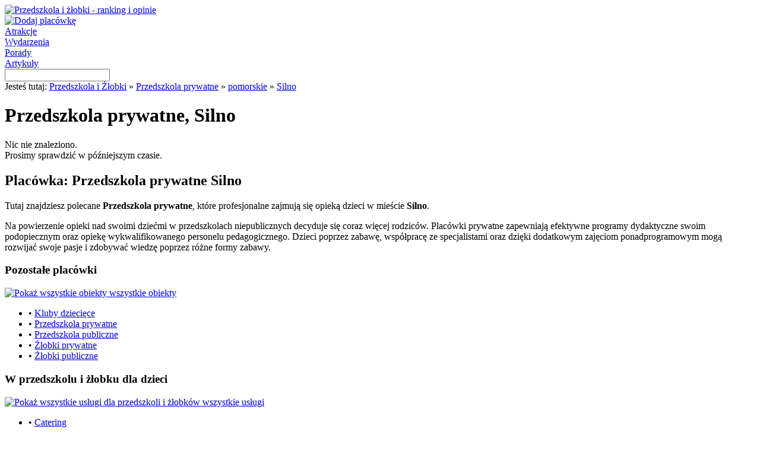

--- FILE ---
content_type: text/html; charset=UTF-8
request_url: http://www.przedszkolaizlobki.pl/ranking-opinie/przedszkola-prywatne/przedszkola-prywatne-pomorskie/przedszkola-prywatne-silno
body_size: 13558
content:
<!DOCTYPE HTML>
<html lang="pl">
<head>
<title>Przedszkola prywatne, Silno | przedszkolaizlobki.pl</title>
<meta http-equiv="Content-Type" content="text/html; charset=UTF-8">
<meta name="robots" content="all"/>
<meta name="Revisit-after" content="3 days"/>
<meta name="google-site-verification" content="lj1PGmzyuTI3H9AsukVgQ5ZOT4_PsAKlMwQY0J945hw" />
<meta name="viewport" content="width=device-width, initial-scale=1">
<link rel="stylesheet" href="http://www.przedszkolaizlobki.pl/wp-content/themes/przedszkolazlobki/style.css" type="text/css" media="screen" />
<link rel="alternate" type="application/rss+xml" title="RSS 2.0" href="http://www.przedszkolaizlobki.pl/feed" />
<link rel="alternate" type="text/xml" title="RSS .92" href="http://www.przedszkolaizlobki.pl/feed/rss" />
<link rel="alternate" type="application/atom+xml" title="Atom 1.0" href="http://www.przedszkolaizlobki.pl/feed/atom" />
<link rel="pingback" href="http://www.przedszkolaizlobki.pl/xmlrpc.php" />
<link rel="shortcut icon" href="http://www.przedszkolaizlobki.pl/wp-content/themes/przedszkolazlobki/favicon.ico" />
<script type="text/javascript" src="http://www.przedszkolaizlobki.pl/wp-content/themes/przedszkolazlobki/js/jquery.js"></script>
<link rel="alternate" type="application/rss+xml" title="Przedszkola i żłobki &raquo; Kanał z wpisami zaszufladkowanymi do kategorii Silno" href="http://www.przedszkolaizlobki.pl/ranking-opinie/przedszkola-prywatne/przedszkola-prywatne-pomorskie/przedszkola-prywatne-silno/feed" />
<link rel='stylesheet' id='cookie-consent-css-css'  href='http://www.przedszkolaizlobki.pl/wp-content/plugins/uk-cookie-consent/cookie-consent-css.css?ver=3.4.1' type='text/css' media='all' />
<script type='text/javascript' src='http://www.przedszkolaizlobki.pl/wp-content/plugins/uk-cookie-consent/js/uk-cookie-consent-js.js?ver=3.4.1'></script>
<link rel="EditURI" type="application/rsd+xml" title="RSD" href="http://www.przedszkolaizlobki.pl/xmlrpc.php?rsd" />
<link rel="wlwmanifest" type="application/wlwmanifest+xml" href="http://www.przedszkolaizlobki.pl/wp-includes/wlwmanifest.xml" /> 
<meta name="generator" content="WordPress" />

<!-- All in One SEO Pack 1.6.13.2 by Michael Torbert of Semper Fi Web Designob_start_detected [-1,-1] -->
<!-- /all in one seo pack -->
<!-- Category SEO Meta Tags 2.2 by Bala Krishna (http://www.bala-krishna.com) -->
<meta name="description" content="" />
<meta name="keywords" content="" />
<!-- /Category SEO Meta Tags 2.2 -->
<!-- <meta name="NextGEN" version="1.9.3" /> -->
	<script type="text/javascript">
		jQuery(document).ready(function(){
			if(catapultReadCookie("catAccCookies")){//If the cookie has been set
				jQuery("#catapult-cookie-bar").hide();
				jQuery("html").css("margin-top","0");
			}
		});
	</script>
<script type="text/javascript">

  var _gaq = _gaq || [];
  _gaq.push(['_setAccount', 'UA-34085583-1']);
  _gaq.push(['_trackPageview']);

  (function() {
    var ga = document.createElement('script'); ga.type = 'text/javascript'; ga.async = true;
    ga.src = ('https:' == document.location.protocol ? 'https://ssl' : 'http://www') + '.google-analytics.com/ga.js';
    var s = document.getElementsByTagName('script')[0]; s.parentNode.insertBefore(ga, s);
  })();

</script>
</head>
<body>
<div id="wraper">
	<div id="header">
    	<div id="logo"><a href="http://www.przedszkolaizlobki.pl" title="Przedszkola i żłobki - ranking i opinie"><img src="http://www.przedszkolaizlobki.pl/wp-content/themes/przedszkolazlobki/img/logo.png" alt="Przedszkola i żłobki - ranking i opinie"></a></div>	
        <div id="header-img"></div>
       	<div id="header-menu">
        	<div id="dodaj"><a href="http://www.przedszkolaizlobki.pl/dodaj" title="Dodaj placówkę" rel="nofollow"><img src="http://www.przedszkolaizlobki.pl/wp-content/themes/przedszkolazlobki/img/dodaj-placowke-btn.png" alt="Dodaj placówkę"></a></div>
        	<div id="header-atrakcje"><a href="http://www.przedszkolaizlobki.pl/atrakcje-dla-dzieci" title="Atrakcje dla Dzieci" class="header-atrakcje-link">Atrakcje</a></div>	
			<div id="header-wydarzenia"><a href="http://www.przedszkolaizlobki.pl/wydarzenia" title="Wydarzenia" class="header-wydarzenia-link">Wydarzenia</a></div>	
       		<div id="header-porady"><a href="http://www.przedszkolaizlobki.pl/porady" title="Porady" class="header-porady-link">Porady</a></div>
			<div id="header-artykuly"><a href="http://www.przedszkolaizlobki.pl/artykuly" title="Artykuły" class="header-artykuly-link">Artykuły</a></div>
        </div>
    </div>    
    <div id="wyszukwiarka">
    	<form action="/" method="get">
        	<input type="text" name="s" id="search" value="">
            <input type="image" src="http://www.przedszkolaizlobki.pl/wp-content/themes/przedszkolazlobki/img/szukaj-btn.png" id="submit-img">
        </form>
    </div>
       
    <div id="breadcrumb">Jesteś tutaj: <a href="http://www.przedszkolaizlobki.pl" title="Przedszkola i Żłobki" class="breadcrumb">Przedszkola i Żłobki</a> » <a href="http://www.przedszkolaizlobki.pl/ranking-opinie/przedszkola-prywatne" title="Przedszkola prywatne" class="breadcrumb">Przedszkola prywatne</a> » <a href="http://www.przedszkolaizlobki.pl/ranking-opinie/przedszkola-prywatne/przedszkola-prywatne-pomorskie" title="Przedszkola prywatne pomorskie" class="breadcrumb">pomorskie</a> » <a href="http://www.przedszkolaizlobki.pl/ranking-opinie/przedszkola-prywatne/przedszkola-prywatne-pomorskie/przedszkola-prywatne-silno" title="Przedszkola prywatne Silno" class="breadcrumb">Silno</a></div>   
    <div id="content">



				<div id="content-l">
        	<div id="list-header"><h1>Przedszkola prywatne, Silno</h1></div>
            
    		<div class="list-listings">
            	<div class="list-header"></div>
                <div class="list-content">
                    <div class="nic-nie-znaleziono">Nic nie znaleziono.<br />Prosimy sprawdzić w późniejszym czasie.</div>
                </div>
                <div class="list-footer"></div>
            </div>
     
	    	    	</div>
    	<div id="content-r">
        	<div class="r-box-info-list">
            	                            	<div class="r-box-info-text-header"><h2>Placówka: Przedszkola prywatne Silno</h2></div>
                <div class="r-box-info-bg">
                	Tutaj znajdziesz polecane <strong>Przedszkola prywatne</strong>, które profesjonalne zajmują się opieką dzieci w mieście <strong> Silno</strong>. <p>Na powierzenie opieki nad swoimi dziećmi w przedszkolach niepublicznych decyduje się coraz więcej rodziców. Placówki prywatne zapewniają efektywne programy dydaktyczne swoim podopiecznym oraz opiekę wykwalifikowanego personelu pedagogicznego. Dzieci poprzez zabawę, współpracę ze specjalistami oraz dzięki dodatkowym zajęciom ponadprogramowym mogą rozwijać swoje pasje i zdobywać wiedzę poprzez różne formy zabawy.</p>
                	<div class="clear"></div>
                </div>
                <div class="r-box-info-footer"></div>
            </div>
            
                        
            <div class="r-box-info-list">
            	<div class="r-box-info-text-header"><h3>Pozostałe placówki</h3></div>
                <div class="r-box-info-bg">
                	<div class="rozwin-liste"><a href="javascript:void(0);" onclick="jQuery('#wszystkie-obiekty').slideToggle(); return false;" title="Wszystkie obiekty" class="rozwin-liste"><img src="http://www.przedszkolaizlobki.pl/wp-content/themes/przedszkolazlobki/img/rozwin-liste.png" alt="Pokaż wszystkie obiekty" class="rozwin-liste" />&nbsp;wszystkie obiekty</a></div>
                <div id="wszystkie-obiekty">
                    <ul class="s-box-home">
                    	                        <li class="s-box-home">&bull;&nbsp;<a href="http://www.przedszkolaizlobki.pl/ranking-opinie/kluby-dzieciece" title="Kluby dziecięce" class="s-box-home">Kluby dziecięce</a></li>
                                                <li class="s-box-home">&bull;&nbsp;<a href="http://www.przedszkolaizlobki.pl/ranking-opinie/przedszkola-prywatne" title="Przedszkola prywatne" class="s-box-home">Przedszkola prywatne</a></li>
                                                <li class="s-box-home">&bull;&nbsp;<a href="http://www.przedszkolaizlobki.pl/ranking-opinie/przedszkola-publiczne" title="Przedszkola publiczne" class="s-box-home">Przedszkola publiczne</a></li>
                                                <li class="s-box-home">&bull;&nbsp;<a href="http://www.przedszkolaizlobki.pl/ranking-opinie/zlobki-prywatne" title="Żłobki prywatne" class="s-box-home">Żłobki prywatne</a></li>
                                                <li class="s-box-home">&bull;&nbsp;<a href="http://www.przedszkolaizlobki.pl/ranking-opinie/zlobki-publiczne" title="Żłobki publiczne" class="s-box-home">Żłobki publiczne</a></li>
                                            </ul>
               	 	</div>
                	<div class="clear"></div>
                </div>
                <div class="r-box-info-footer"></div>
            </div>
            
            <div class="r-box-info-list">
            	<div class="r-box-info-text-header"><h3>W przedszkolu i żłobku dla dzieci</h3></div>
                <div class="r-box-info-bg">
                	<div class="rozwin-liste"><a href="javascript:void(0);" onclick="jQuery('#wszystkie-uslugi').slideToggle(); return false;" title="Wszystkie usługi" class="rozwin-liste"><img src="http://www.przedszkolaizlobki.pl/wp-content/themes/przedszkolazlobki/img/rozwin-liste.png" alt="Pokaż wszystkie usługi dla przedszkoli i żłobków" class="rozwin-liste" />&nbsp;wszystkie usługi</a></div>
                <div id="wszystkie-uslugi">
                    <ul class="s-box-home">
                    	                        <li class="s-box-home">&bull;&nbsp;<a href="http://www.przedszkolaizlobki.pl/ranking-opinie/catering" title="Catering" class="s-box-home">Catering</a></li>
                                                <li class="s-box-home">&bull;&nbsp;<a href="http://www.przedszkolaizlobki.pl/ranking-opinie/klubokawiarnie" title="Klubokawiarnie" class="s-box-home">Klubokawiarnie</a></li>
                                                <li class="s-box-home">&bull;&nbsp;<a href="http://www.przedszkolaizlobki.pl/ranking-opinie/opieka-domowa" title="Opieka domowa" class="s-box-home">Opieka domowa</a></li>
                                                <li class="s-box-home">&bull;&nbsp;<a href="http://www.przedszkolaizlobki.pl/ranking-opinie/organizacja-imprez" title="Organizacja imprez" class="s-box-home">Organizacja imprez</a></li>
                                                <li class="s-box-home">&bull;&nbsp;<a href="http://www.przedszkolaizlobki.pl/ranking-opinie/pomoce-dydaktyczne" title="Pomoce dydaktyczne" class="s-box-home">Pomoce dydaktyczne</a></li>
                                                <li class="s-box-home">&bull;&nbsp;<a href="http://www.przedszkolaizlobki.pl/ranking-opinie/sale-zabaw" title="Sale zabaw" class="s-box-home">Sale zabaw</a></li>
                                                <li class="s-box-home">&bull;&nbsp;<a href="http://www.przedszkolaizlobki.pl/ranking-opinie/szkolenia-z-pierwszej-pomocy" title="Szkolenia z pierwszej pomocy" class="s-box-home">Szkolenia z pierwszej pomocy</a></li>
                                                <li class="s-box-home">&bull;&nbsp;<a href="http://www.przedszkolaizlobki.pl/ranking-opinie/szkoly-jezykowe" title="Szkoły językowe" class="s-box-home">Szkoły językowe</a></li>
                                                <li class="s-box-home">&bull;&nbsp;<a href="http://www.przedszkolaizlobki.pl/ranking-opinie/wyposazenie-przedszkoli-i-zlobkow" title="Wyposażenie przedszkoli i żłobków" class="s-box-home">Wyposażenie przedszkoli i żłobków</a></li>
                                                <li class="s-box-home">&bull;&nbsp;<a href="http://www.przedszkolaizlobki.pl/ranking-opinie/zajecia-dodatkowe" title="Zajęcia dodatkowe" class="s-box-home">Zajęcia dodatkowe</a></li>
                                            </ul>
               	 	</div>
                	<div class="clear"></div>
                </div>
                <div class="r-box-info-footer"></div>
            </div>
     	</div>
    </div>
    <div id="footer">
    	<div id="logo-footer"></div>
        <div id="menu-footer">
        	<div class="link-footer"><a href="http://www.przedszkolaizlobki.pl/o-nas" title="O nas" class="footer">O nas</a></div>
            <div class="link-footer"><a href="http://www.przedszkolaizlobki.pl/polityka-cookies" title="Polityka cookies" class="footer" rel="nofollow">Polityka cookies</a></div>
            <div class="link-footer"><a href="http://www.przedszkolaizlobki.pl/wp-content/themes/przedszkolazlobki/pdf/regulamin.pdf" title="Regulamin" class="footer" rel="nofollow">Regulamin</a></div>
            <div class="link-footer"><a href="http://www.przedszkolaizlobki.pl/kontakt" title="Kontakt" class="footer">Kontakt</a></div>
        </div>
    </div>   
</div>



<div id="catapult-cookie-bar">Ta strona używa plików cookies (niezbędne do prawidłowego działania)<button id="catapultCookie" tabindex=1 onclick="catapultAcceptCookies();">Zgadzam się</button><a tabindex=1 href="http://www.przedszkolaizlobki.pl/polityka-cookies">Więcej informacji</a></div></body>
</html>